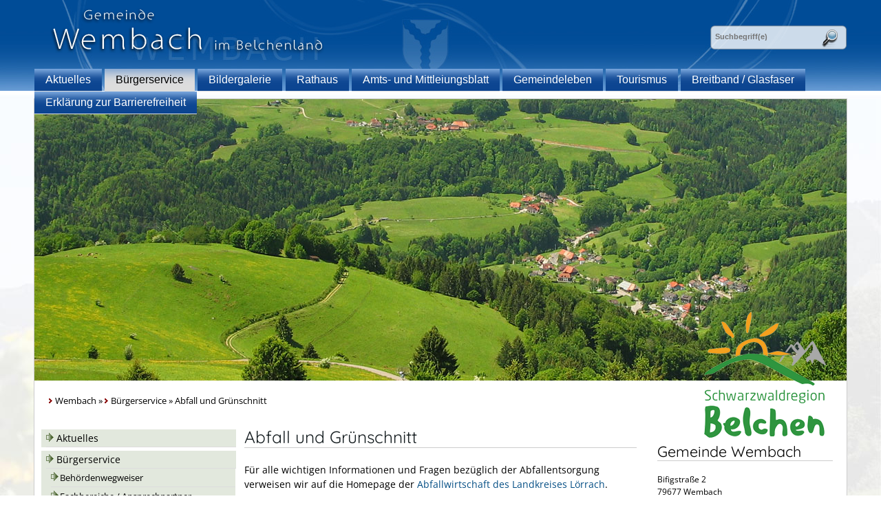

--- FILE ---
content_type: text/html;charset=UTF-8
request_url: https://www.wembach.de/pb/505281_712261_581070.html
body_size: 26673
content:
<!DOCTYPE HTML>
<!--[if lt IE 7]><html lang="de" dir="ltr" class="no-js lt-ie9 lt-ie8 lt-ie7 ie6"> <![endif]-->
<!--[if IE 7]><html lang="de" dir="ltr" class="no-js lt-ie9 lt-ie8 ie7"> <![endif]-->
<!--[if IE 8]><html lang="de" dir="ltr" class="no-js lt-ie9 ie8"> <![endif]-->
<!--[if IE 9]><html lang="de" dir="ltr" class="no-js lt-ie10 ie9"> <![endif]-->
<!--[if gt IE 8]><!--><html lang="de" dir="ltr"> <!--<![endif]-->
<head>
<meta charset="UTF-8">
<meta name="viewport" content="width=device-width, initial-scale=1.0">
<meta name="generator" content="dvv-Mastertemplates 24.2.0.1-RELEASE">
<meta name="author" content="Stefanie Föhrenbach">
<meta name="og:title" content="Abfall und Grünschnitt">
<meta name="og:type" content="website">
<meta name="og:locale" content="de">
<meta name="og:url" content="http://www.gvvschoenau.de/pb/581070.html">
<meta name="robots" content="index, follow">
<title>Wembach - Abfall und Grünschnitt</title>
<link rel='shortcut icon' href='/pb/site/gvvschoenau2015/resourceCached/24.2.0/img/favicon.ico'>
<link href="/common/js/jQuery/jquery-ui-themes/1.13.2/base/jquery-ui.css" rel="stylesheet" type="text/css">
<link href="/pb/site/gvvschoenau2015/resourceCached/24.2.0/css/mobile.css" rel="stylesheet" type="text/css">
<link href="/pb/site/gvvschoenau2015/resourceCached/24.2.0/css/master.css" rel="stylesheet" type="text/css">
<link href="/pb/site/gvvschoenau2015/resourceCached/24.2.0/css/wembach.css" rel="stylesheet" type="text/css">
<link href="/pb/site/gvvschoenau2015/resourceCached/24.2.0/css/font-awesome.min.css" rel="stylesheet" type="text/css">
<link href="/pb/site/gvvschoenau2015/resourceCached/24.2.0/css/jquery.cookiebar.css" rel="stylesheet" type="text/css">
<script src="/common/js/jQuery/3.6.4/jquery.min.js"></script>
<script src="/common/js/jQuery/external/hoverIntent/jquery.hoverIntent.min.js"></script>
<script src="/common/js/jQuery/external/superfish/js/superfish.min.js"></script>
<script src="/common/js/jQuery/jquery-ui/1.13.2_k1/jquery-ui.min.js"></script>
<script src="/pb/site/gvvschoenau2015/resourceCached/24.2.0/mergedScript_de.js"></script>
<script src="/pb/site/gvvschoenau2015/resourceCached/24.2.0/js/jquery.meanmenu.min.js"></script>
<script src="/pb/site/gvvschoenau2015/resourceCached/24.2.0/js/jquery.scrollToTop.min.js"></script>
<script src="/pb/site/gvvschoenau2015/resourceCached/24.2.0/js/jquery.newsTicker.min.js"></script>
<script src="/pb/site/gvvschoenau2015/resourceCached/24.2.0/js/jquery.easing.1.3.js"></script>
<script src="/pb/site/gvvschoenau2015/resourceCached/24.2.0/js/scripts.js"></script>
<script src="/pb/site/gvvschoenau2015/resourceCached/24.2.0/js/jquery.cookiebar.js"></script>
<script defer src="/pb/site/gvvschoenau2015/resourceCached/24.2.0/search-autocomplete/autocomplete.js"></script>
<script>
jQuery.noConflict();
jQuery(function(){jQuery('#header nav.ym-hlist ul').superfish({ delay: 1800 }); });
jQuery(document).ready(function(){jQuery('#header nav.ym-hlist').meanmenu({meanScreenWidth:'979'}); });
jQuery(function(){jQuery('#toTop').scrollToTop(1000);});
jQuery(function(){jQuery('.newsticker').newsTicker({row_height: 40,max_rows: 3,duration: 4000,prevButton: jQuery('#nt-example1-prev'),nextButton: jQuery('#nt-example1-next')}); });
jQuery(function () {
    jQuery('.pbsearch-autocomplete').pbsearch_autocomplete({
        url: '/pb/site/gvvschoenau2015/search-autocomplete/505281/712261/581070/index.html',
        delay: 300,
        maxTerms: 5,
        minLength: 3,
        rows: 20,
        avoidParallelRequests: true
    });
});
</script>
</head>
<body id="node581070" class="knot_712261 body_node level2 id-home505281">
<div class="outer">
<div class="ym-wrapper">
	<header id="header">
	  <div class="ym-wrapper">
		<div class="ym-wbox">
			<!-- top.vm start -->
<div id="header" class="noprint">
	<div id="logo">
		<a href="/pb/Wembach.html" target="_top" title="zur Startseite">
			<img src="/pb/site/gvvschoenau2015/resourceCached/24.2.0/img/logo-wembach.png" alt="Logo (zur Startseite)" border="0">
		</a>
	</div>
	<nav class="ym-hlist" id="nav-top">
		<ul class="ym-vlist nav_505281 ebene1">
 <li class="nav_712296 ebene1 child_1"><a href="/pb/Wembach/Aktuelles.html">Aktuelles</a></li>
 <li class="nav_712261 ebene1 hasChild currentParent child_2"><a href="/pb/712261.html">Bürgerservice</a>
  <ul class="nav_712261 ebene2">
   <li class="nav_463832 ebene2 child_1"><a href="/pb/505281_712261_463832.html">Behördenwegweiser</a></li>
   <li class="nav_463844 ebene2 child_2"><a href="/pb/505281_712261_463844.html">Fachbereiche / Ansprechpartner</a></li>
   <li class="nav_463856 ebene2 child_3"><a href="/pb/505281_712261_463856.html">Lebenslagen</a></li>
   <li class="nav_463868 ebene2 child_4"><a href="/pb/505281_712261_463868.html">Verfahrensbeschreibungen</a></li>
   <li class="nav_917503 ebene2 child_5"><a href="/pb/505281_712261_917503.html">Formulare</a></li>
   <li class="nav_463880 ebene2 child_6"><a href="/pb/505281_712261_463880.html">Formulare von externen Verwaltungsdienstleistern</a></li>
   <li class="nav_581070 ebene2 current child_7"><a aria-current="page" class="active" href="/pb/505281_712261_581070.html">Abfall und Grünschnitt</a></li>
   <li class="nav_697060 ebene2 child_8"><a href="/pb/505281_712261_697060.html">Bürger-Geo-Portal des Landkreis Lörrach</a></li>
   <li class="nav_816950 ebene2 child_9"><a href="/pb/505281_712261_816950.html">Bürgerinformationsbroschüre</a></li>
   <li class="nav_1875961 ebene2 child_10"><a href="/pb/505281_712261_1875961.html">Bodenrichtwerte</a></li>
   <li class="nav_463589 ebene2 hasChild child_11"><a href="/pb/505281_712261_463589.html">Amts- und Mitteilungsblatt Schönauer Anzeiger</a>
    <ul class="nav_463589 ebene3">
     <li class="nav_542002 ebene3 child_1"><a href="/pb/505281_712261_463589_542002.html">Redaktionsschluss</a></li>
     <li class="nav_542045 ebene3 child_2"><a href="/pb/505281_712261_463589_542045.html">Anzeigenannahme/ Inserate</a></li>
     <li class="nav_542111 ebene3 child_3"><a href="/pb/505281_712261_463589_542111.html">Impressum des Amtsblattes</a></li>
    </ul></li>
  </ul></li>
 <li class="nav_799812 ebene1 hasChild child_3"><a href="/pb/Wembach/Bildergalerie.html">Bildergalerie</a>
  <ul class="nav_799812 ebene2">
   <li class="nav_938145 ebene2 child_12"><a href="/pb/Wembach/Bildergalerie/Brauchtum+und+Kultur.html">Brauchtum und Kultur</a></li>
   <li class="nav_938159 ebene2 child_2"><a href="/pb/Wembach/Bildergalerie/Natur_+Landschaft+und+Jahreszeiten.html">Natur, Landschaft und Jahreszeiten</a></li>
   <li class="nav_938207 ebene2 child_3"><a href="/pb/Wembach/Bildergalerie/Haeuser+und+Hausgaerten.html">Häuser und Hausgärten</a></li>
  </ul></li>
 <li class="nav_820579 ebene1 hasChild child_4"><a href="/pb/820579.html">Rathaus</a>
  <ul class="nav_820579 ebene2">
   <li class="nav_820632 ebene2 hasChild child_4"><a href="/pb/Gemeinderat.html">Gemeinderat</a>
    <ul class="nav_820632 ebene3">
     <li class="nav_850524 ebene3 child_4"><a href="/pb/Archiv+Protokolle.html">Protokolle</a></li>
    </ul></li>
   <li class="nav_820694 ebene2 child_2"><a href="/pb/Haushalt+und+Satzungen.html">Haushalt und Satzungen</a></li>
   <li class="nav_820720 ebene2 child_3"><a href="/pb/Statistik.html">Statistik</a></li>
   <li class="nav_820937 ebene2 child_4"><a href="/pb/Ausschreibungen.html">Ausschreibungen</a></li>
   <li class="nav_820955 ebene2 child_5"><a href="/pb/Neue+Seite.html">Kontaktformular</a></li>
   <li class="nav_1234367 ebene2 child_6"><a href="/pb/Maengelmeldung.html">Mängelmeldung</a></li>
  </ul></li>
 <li class="nav_820845 ebene1 hasChild child_5"><a href="/pb/Wembach/Amts_+und+Mittleiungsblatt.html">Amts- und Mittleiungsblatt</a>
  <ul class="nav_820845 ebene2">
   <li class="nav_820870 ebene2 child_7"><a href="/pb/Wembach/Amts_+und+Mittleiungsblatt/Redaktionsschluss.html">Redaktionsschluss</a></li>
   <li class="nav_820883 ebene2 child_2"><a href="/pb/820883.html">Anzeigenannahme/Inserate</a></li>
   <li class="nav_820924 ebene2 child_3"><a href="/pb/Wembach/Amts_+und+Mittleiungsblatt/Impressum+des+Amtsblattes.html">Impressum des Amtsblattes</a></li>
  </ul></li>
 <li class="nav_820974 ebene1 hasChild child_6"><a href="/pb/Wembach/gemeindeleben.html">Gemeindeleben</a>
  <ul class="nav_820974 ebene2">
   <li class="nav_930918 ebene2 hasChild child_4"><a href="/pb/Wembach/gemeindeleben/geschichte.html">Geschichte</a>
    <ul class="nav_930918 ebene3">
     <li class="nav_983991 ebene3 child_2"><a href="/pb/Wembach/gemeindeleben/feuerwehr.html">Geschichte der Feuerwehr Wembach</a></li>
     <li class="nav_984774 ebene3 child_2"><a href="/pb/Wembach/gemeindeleben/rathaus.html">Rathaus</a></li>
     <li class="nav_985335 ebene3 child_3"><a href="/pb/Wembach/gemeindeleben/schule.html">Schule</a></li>
    </ul></li>
   <li class="nav_847760 ebene2 child_2"><a href="/pb/Wembach/gemeindeleben/Freiwillige+Feuerwehr+Wembach.html">Freiwillige Feuerwehr Wembach</a></li>
   <li class="nav_937306 ebene2 hasChild child_3"><a href="/pb/Wembach/gemeindeleben/Seniorentreff+in+Wembach.html">Seniorentreff in Wembach</a>
    <ul class="nav_937306 ebene3">
     <li class="nav_1034440 ebene3 child_4"><a href="/pb/Wembach/gemeindeleben/Bilder+Seniorentreff.html">Bilder Seniorentreff</a></li>
    </ul></li>
   <li class="nav_847778 ebene2 child_4"><a href="/pb/Wembach/gemeindeleben/Freizeit+und+Vereine.html">Freizeit und Vereine</a></li>
   <li class="nav_937254 ebene2 child_5"><a href="/pb/Wembach/gemeindeleben/Bauernhausmuseum+Segerhof.html">Bauernhausmuseum Segerhof</a></li>
   <li class="nav_845450 ebene2 child_6"><a href="/pb/Wembach/gemeindeleben/Veranstaltungskalender.html">Veranstaltungskalender</a></li>
   <li class="nav_2414266 ebene2 child_7"><a href="/pb/2414266.html">Mitglied bei "Initiative Motorradlärm"</a></li>
  </ul></li>
 <li class="nav_822120 ebene1 child_7"><a href="http://www.schwarzwaldregion-belchen.de/" rel="external noopener" target="_blank">Tourismus</a></li>
 <li class="nav_1869924 ebene1 child_8"><a href="/pb/1869924.html">Breitband / Glasfaser</a></li>
 <li class="nav_2263767 ebene1 child_9"><a href="/pb/Wembach/erklaerung+zur+barrierefreiheit.html">Erklärung zur Barrierefreiheit </a></li>
</ul>
	</nav>

	<div id="search">




             <div id="quicksearch" class="quicksearchdiv">
        <form action="/pb/site/gvvschoenau2015/search/505281/index.html" class="quicksearch noprint"
          role="search" method="GET">


                <input type="hidden" name="quicksearch" value="true">
        <label for="qs_query">Suche</label>
        <span class="nowrap">
            <input name="query" id="qs_query" class="quicksearchtext pbsearch-autocomplete"
                                   placeholder="Suchbegriff(e)" type="search"
>
            <input class="quicksearchimg" type="image" src="/pb/site/gvvschoenau2015/resourceCached/24.2.0/img/links/button-search.png"
                   alt="Suche starten">
        </span>
    </form>
</div>
	</div>
</div>
<!-- top.vm end -->
		</div>
	  </div>
	</header>

	<div id="main" class="ym-clearfix" role="main">
	  <div class="ym-wrapper">

		<div id="UrlaubBelchen">
			<a href="http://www.schwarzwaldregion-belchen.de/" target="_blank" title="Urlaub in der Schwarzwaldregion Belchen - zur Website www.schwarzwaldregion-belchen.de">
				<img src="/pb/site/gvvschoenau2015/resourceCached/24.2.0/img/logo_belchenland.png" alt="Urlaub in der Schwarzwaldregion Belchen" border="0">
			</a>
		</div>
		<div class="wayhome noprint"><span class="wayhome">
<span class="nav_505281"><a href="/pb/Wembach.html">Wembach</a></span>
 &raquo; <span class="nav_712261"><a href="/pb/712261.html">B&uuml;rgerservice</a></span>
 &raquo; <span class="nav_581070 current"><span aria-current="page" class="active">Abfall und Gr&uuml;nschnitt</span></span>
</span>
</div>
		<div class="ym-column">
		  <div class="ym-col1">
			<div class="ym-cbox">
			  <!-- nav.vm start -->
<div class="nav-outer">
	<ul class="ym-vlist nav_505281 ebene1">
 <li class="nav_712296 ebene1 child_1"><a href="/pb/Wembach/Aktuelles.html">Aktuelles</a></li>
 <li class="nav_712261 ebene1 hasChild currentParent child_2"><a href="/pb/712261.html">Bürgerservice</a>
  <ul class="nav_712261 ebene2">
   <li class="nav_463832 ebene2 child_1"><a href="/pb/505281_712261_463832.html">Behördenwegweiser</a></li>
   <li class="nav_463844 ebene2 child_2"><a href="/pb/505281_712261_463844.html">Fachbereiche / Ansprechpartner</a></li>
   <li class="nav_463856 ebene2 child_3"><a href="/pb/505281_712261_463856.html">Lebenslagen</a></li>
   <li class="nav_463868 ebene2 child_4"><a href="/pb/505281_712261_463868.html">Verfahrensbeschreibungen</a></li>
   <li class="nav_917503 ebene2 child_5"><a href="/pb/505281_712261_917503.html">Formulare</a></li>
   <li class="nav_463880 ebene2 child_6"><a href="/pb/505281_712261_463880.html">Formulare von externen Verwaltungsdienstleistern</a></li>
   <li class="nav_581070 ebene2 current child_7"><a aria-current="page" class="active" href="/pb/505281_712261_581070.html">Abfall und Grünschnitt</a></li>
   <li class="nav_697060 ebene2 child_8"><a href="/pb/505281_712261_697060.html">Bürger-Geo-Portal des Landkreis Lörrach</a></li>
   <li class="nav_816950 ebene2 child_9"><a href="/pb/505281_712261_816950.html">Bürgerinformationsbroschüre</a></li>
   <li class="nav_1875961 ebene2 child_10"><a href="/pb/505281_712261_1875961.html">Bodenrichtwerte</a></li>
   <li class="nav_463589 ebene2 hasChild child_11"><a href="/pb/505281_712261_463589.html">Amts- und Mitteilungsblatt Schönauer Anzeiger</a></li>
  </ul></li>
 <li class="nav_799812 ebene1 hasChild child_3"><a href="/pb/Wembach/Bildergalerie.html">Bildergalerie</a></li>
 <li class="nav_820579 ebene1 hasChild child_4"><a href="/pb/820579.html">Rathaus</a></li>
 <li class="nav_820845 ebene1 hasChild child_5"><a href="/pb/Wembach/Amts_+und+Mittleiungsblatt.html">Amts- und Mittleiungsblatt</a></li>
 <li class="nav_820974 ebene1 hasChild child_6"><a href="/pb/Wembach/gemeindeleben.html">Gemeindeleben</a></li>
 <li class="nav_822120 ebene1 child_7"><a href="http://www.schwarzwaldregion-belchen.de/" rel="external noopener" target="_blank">Tourismus</a></li>
 <li class="nav_1869924 ebene1 child_8"><a href="/pb/1869924.html">Breitband / Glasfaser</a></li>
 <li class="nav_2263767 ebene1 child_9"><a href="/pb/Wembach/erklaerung+zur+barrierefreiheit.html">Erklärung zur Barrierefreiheit </a></li>
</ul>
</div>
<div class="gvvSchoenau">
	<a href="http://www.gvvschoenau.de">
		<img src="/pb/site/gvvschoenau2015/resourceCached/24.2.0/img/logo-gvv.png" alt="Mitglied im Gemeindeverwaltungsverband Sch&ouml;nau" border="0">
	</a>
</div>
	<div class="vps">
		<a title="zum Ratsinformationssystem" target="_blank" rel="external" href="https://ris.gvvschoenau.de/">
			<img src="/pb/site/gvvschoenau2015/resourceCached/24.2.0/img/banner-ratsinfo.png" alt="">
		</a>
	</div>
<!-- nav.vm end -->
			  			  				<a id="anker827377"></a><div class="composedcontent-standardseite-gvv-sch-nau block_827377 Veranstaltungen" id="cc_827377">
  <h2 class="basecontent-sub-heading" id="anker827378">Veranstaltungen</h2>
</div>
			  			</div>
		  </div>
		  			<div class="ym-col2">
		  			  <div class="ym-cbox">
				<!-- content-custom.vm start -->
<a id="pageTop"></a>
<section id="content">
<a id="anker505281712261581070581073581074"></a><article class="composedcontent-standardseite-gvv-sch-nau block_581074" id="cc_581074">
  <h2 class="basecontent-sub-heading" id="anker505281712261581070581073581074581076">Abfall und Grünschnitt</h2>

  <p class="basecontent-line-break-text" id="anker505281712261581070581073581074581080">Für alle wichtigen Informationen und Fragen bezüglich der Abfallentsorgung verweisen wir auf die Homepage der <a class="httpsLink externerLink neuFensterLink" href="https://www.abfallwirtschaft-loerrach-landkreis.de/willkommen" rel="external noopener" target="_blank" title="Abfallwirtschaft des Landkreises Lörrach">Abfallwirtschaft des Landkreises Lörrach</a>. </p>



  <h3 class="basecontent-dvv-sub-heading-3" id="anker505281712261581070581073581074581103">Grünschnittannahme in Schönau</h3>

  <p class="basecontent-line-break-text" id="anker505281712261581070581073581074581104"><strong>Anschrift:</strong><br>Schönau im Schwarzwald, Ortsteil Brand<br>(Nahe der Straßenmeisterei)</p>


  <p class="basecontent-line-break-text" id="anker5052817122615810705810735810742347589"><strong>Öffnungszeiten von März bis November:</strong><br>Samstag 9 bis 13 Uhr<br>Mittwoch 17 bis 19 Uhr</p>


  <p class="basecontent-line-break-text" id="anker5052817122615810705810735810742347590">Nur Annahme von Kleinmengen bis 2 m³ (kostenfrei)</p>


  <p class="basecontent-line-break-text" id="anker5052817122615810705810735810742347591"><span class="align-left"><strong>Das ist Grünabfall</strong></span><span class="align-left">Baum-/Strauchschnitt und Wurzelstöcke bis 15 cm Durchmesser, Rasenschnitt, Laub, Abraum von Beeten und Balkonkästen</span></p>


  <p class="basecontent-line-break-text" id="anker505281712261581070581073581074581116"><span class="align-left"><strong>Das ist kein Grünabfall</strong></span><span class="align-left">Verunreinigtes Material, Grünabfälle mit Erdanhaftungen, Steine, Sand, Erde oder auch Tierstreu. Äste und Wurzelstöcke über 15 cm Durchmesser werden nicht angenommen.</span></p>



  <h3 class="basecontent-dvv-sub-heading-3" id="anker505281712261581070581073581074581086">Recyclinghof in Schönau</h3>

  <p class="basecontent-line-break-text" id="anker505281712261581070581073581074581087"><strong>Anschrift: </strong><br>Schönenbuchen 4-6<br>79677 Schönau im Schwarzwald<br>(Beim Tankcenter Karle)<br></p>


  <p class="basecontent-line-break-text" id="anker5052817122615810705810735810742347592"><strong>Öffnungszeiten:</strong><br>Dienstag 9 bis 12 Uhr<br>Donnerstag 14 bis 17 Uhr<br>Samstag 8 bis 14 Uhr</p>


  <p class="basecontent-line-break-text" id="anker5052817122615810705810735810743089307">Aktuelle Informationen sowie geänderte Öffnungszeiten finden Sie unter <a class="httpsLink externerLink neuFensterLink" href="https://www.abfallwirtschaft-loerrach-landkreis.de/einrichtungen" rel="external noopener" target="_blank" title="Homepage Abfallwirtschaft Landkreis Lörrach">https://www.abfallwirtschaft-loerrach-landkreis.de/einrichtungen</a></p>



  <h3 class="basecontent-dvv-sub-heading-3" id="anker505281712261581070581073581074585046">Gelbe Säcke und Restmüllsäcke</h3>

  <p class="basecontent-line-break-text" id="anker5052817122615810705810735810743326582">Beim Bürgerservice des Gemeindeverwaltungsverbandes Schönau erhalten Sie in haushaltsüblichen Mengen gelbe Säcke.</p>


  <p class="basecontent-line-break-text" id="anker505281712261581070581073581074585047">Restmüllsäcke können bei der Kasse des Gemeindeverwaltungsverbandes Schönau erworben werden.</p>
</article>
<div class="clear"><br><a href="#pageTop" class="goPageTop noprint">Zum Seitenanfang</a></div>
</section>
<div class="ym-grid ym-noprint sitefunctions">
	<div class="ym-g25 ym-gl"><i class="fa fa-level-up"></i><a href="#pageTop" class="goPageTop noprint">Zum Seitenanfang</a></div>
	<div class="ym-g25 ym-gl">
		<a href="javascript:void(0);" onclick="return openWin1('|/pb/site/gvvschoenau2015/print/505281/712261/581070/Lde/index.html|cmsFunctions|scrollbars=yes,status=no,toolbar=no,location=no,directories=no,resizable=yes,menubar=no,width=600,height=650,top=50,left=50|')">
		<i class="fa fa-print"></i>Seite drucken</a>
	</div>
	<div class="ym-g25 ym-gl"><a href="" target="_blank"><i class="fa fa-file-pdf-o"></i>PDF drucken</a></div>
	<div class="ym-g25 ym-gl"><a href="/pb/site/gvvschoenau2015/recommend/505281/712261/581070/Lde/index.html"><i class="fa fa-share"></i>Seite empfehlen</a></div>
</div>
<!-- content-custom.vm end -->
			  </div>
		    </div>
			  <div class="ym-col3">
				<div class="ym-cbox">
				  <!-- service-custom.vm start -->
<div id="service">
	<a id="anker1449926"></a><div class="composedcontent-standardseite-gvv-sch-nau block_1449926" id="cc_1449926">
  <h2 class="basecontent-sub-heading" id="anker1449934">Gemeinde Wembach</h2>

  <p class="basecontent-line-break-text" id="anker1449935">Bifigstraße 2<br>79677 Wembach <br>Telefon 07673 327<br>Fax 07673 888458<br>E-Mail <a class="mailLink neuFensterLink" href="mailto:info@wembach.de" target="_blank" title="Email">info@wembach.de</a><br><a class="internerLink" href="/pb/,(anker820971)/Neue+Seite.html#anker820971" rel="nofollow" title="Kontaktformular Gemeinde Wembach">Kontaktformular </a></p>


  <h2 class="basecontent-sub-heading" id="anker1449936">Verbandsverwaltung </h2>
<a id="anker1449937"></a>
<div class="basecontent-dvv-kontaktdaten" id="id1449937">
<div class="contactDataBox">
  <div class="rumpf">


 <script type="application/ld+json">
{"@context": "http://schema.org", "@type": "Organization", "name": "Gemeindeverwaltungsverband Sch\u00F6nau im Schwarzwald", "address": {"@type": "PostalAddress", "addressLocality": "Sch\u00F6nau im Schwarzwald", "postalCode": "79677", "streetAddress": "Talstra\u00DFe 22"}, "telephone": "07673 8204-0", "faxNumber": "07673 8204-14"}
</script>
<div class="vCard">
<div class="vCardLink"><a aria-label="Adresse in mein Adressbuch übernehmen" class="vCard" href="/pb/site/gvvschoenau2015/data/1449937/cached/vcard.vcf?key=0.ee7uiik8v1" rel="nofollow" target="_blank"><img alt="Adresse in mein Adressbuch übernehmen" class="border0" src="/pb/site/gvvschoenau2015/resourceCached/24.2.0/img/links/vCard.png"></a></div>
<div class="organization">Gemeindeverwaltungsverband Schönau im Schwarzwald</div>
<div class="street-address">Talstraße 22</div>
<div class="cityline"><span class="postal-code">79677</span> <span class="locality">Schönau im Schwarzwald</span></div>
<div class="mapsLink"><a class="httpsLink externerLink neuFensterLink" href="https://www.openstreetmap.org/search?query=Talstra%C3%9Fe%2022%2C%2079677%20Sch%C3%B6nau%20im%20Schwarzwald" rel="external noopener" target="_blank" title="Bei OpenStreetMap anzeigen">OpenStreetMap</a></div>
<div class="efaLink"><a class="httpsLink externerLink neuFensterLink" href="https://www.efa-bw.de/nvbw/XSLT_TRIP_REQUEST2?language=de&amp;sessionID=0&amp;place_destination=Sch%F6nau%20im%20Schwarzwald&amp;name_destination=Talstra%DFe%2022&amp;type_destination=address" onclick="return openWin1('|https://www.efa-bw.de/nvbw/XSLT_TRIP_REQUEST2?language=de&amp;sessionID=0&amp;place_destination=Sch%F6nau%20im%20Schwarzwald&amp;name_destination=Talstra%DFe%2022&amp;type_destination=address|EFA|scrollbars=yes,status=no,toolbar=no,location=no,directories=no,resizable=yes,menubar=no,width=850,height=650|fullheight,center')" rel="external noopener" target="_blank" title="Elektronische Fahrplanauskunft anzeigen">Fahrplanauskunft</a></div>
<div class="mail">
<span class="bez">E-Mail</span>
<span class="value"></span></div>
<div class="tel">
<span class="bez">Telefon</span>
<span class="value"><span class="tel">07673 8204-0</span></span>
</div>
<div class="fax">
<span class="bez">Fax</span>
<span class="value"><span class="fax">07673 8204-14</span></span>
</div>
</div>
<br>
  </div>
</div>
</div>
  <p class="basecontent-line-break-text" id="anker1449938"><a class="mailLink neuFensterLink" href="mailto:info@schoenau-im-schwarzwald.de" target="_blank">info@schoenau-im-schwarzwald.de</a><br><a class="externerLink" href="http://www.gvvschoenau.de/pb/505653.html" rel="external noopener" title="Kontaktformular">Kontaktformular</a></p>



  <h3 class="basecontent-dvv-sub-heading-3" id="anker1449940">Öffnungszeiten der Verbandsverwaltung             im Rathaus Schönau</h3>

  <p class="basecontent-line-break-text" id="anker1449941">Montag bis Freitag <br>8.00 bis 12.00 Uhr<br>Dienstag                    <br>14.00 bis 18.00 Uhr<br>Donnerstag<br>14.00 bis 16.30 Uhr  </p>
</div>
</div>
<!-- service-custom.vm end -->
				</div>
			  </div>
		   </div>
		</div>
	  </div>
	</div>
	<footer role="contentinfo" id="footer">
	  <div class="ym-wrapper">
		<div class="ym-wbox">
		  <!-- bottom.vm start -->
<div id="funktionsLinks" class="ym-g75 ym-gl">
	<div class="ym-g33 ym-gl">
		<a href="http://www.gvvschoenau.de/pb/505650.html" title="Kontakt">Kontaktformular</a><a href="http://www.gvvschoenau.de/pb/463904.html" title="Impressum">Impressum</a><a href="http://www.gvvschoenau.de/pb/1019817.html" title="Datenschutz">Datenschutz</a><a href="http://www.gvvschoenau.de/pb/2249522.html" title="Barrierefreiheit">Barrierefreiheit</a><a href="http://www.gvvschoenau.de/pb/2288778.html" title="leichte Sprache">leichte Sprache</a>
	</div>
	<div class="ym-g33 ym-gl">
		<a href="http://www.gvvschoenau.de/pb/463832.html" title="Beh&ouml;rdenwegweiser">Behördenwegweiser</a><a href="http://www.gvvschoenau.de/pb/463844.html">Mitarbeiter</a><a href="http://www.gvvschoenau.de/pb/463856.html" title="Lebenslagen">Lebenslagen</a><a href="http://www.gvvschoenau.de/pb/463868.html" title="Verfahrensbeschreibungen">Verfahrensbeschreibungen</a><a href="http://www.gvvschoenau.de/pb/463880.html">Formulare</a>
	</div>
	<div class="ym-g33 ym-gl">
		<a href="http://www.gvvschoenau.de/pb/463792.html">Aktuelles</a><a href="http://www.gvvschoenau.de/pb/463541.html">Mitgliedsgemeinden</a><a href="http://www.gvvschoenau.de/pb/491722.html">Verbandsverwaltung</a><a href="http://www.gvvschoenau.de/pb/463589.html">Amts- und Mitteilungsblatt</a><a href="http://www.gvvschoenau.de/pb/463565.html">&Ouml;ffentliche Einrichtungen</a>
	</div>
</div>
<div id="FooterContact" class="ym-g25 ym-gl">
	<strong>&copy; 2026 GVV Sch&ouml;nau im Schwarzwald</strong><br>
	Talstra&szlig;e 22<br>
	79677 Sch&ouml;nau<br>
	Tel.: 07673/8204-0<br>
	<a href="mailto:info@schoenau-im-schwarzwald.de"><i class="fa fa-envelope-o"></i>info@schoenau-im-schwarzwald.de</a>
</div>
<!-- bottom.vm end -->
		</div>
	  </div>
	</footer>
</div>
</div>
<script src="/pb/site/gvvschoenau2015/resourceCached/24.2.0/js/functions.js"></script>
</body>
</html><!--
  copyright Komm.ONE
  node       505281/712261/581070 Abfall und Gruenschnitt
  locale     de Deutsch
  server     cms08_cms08-n1
  duration   86 ms
-->


--- FILE ---
content_type: text/css;charset=UTF-8
request_url: https://www.wembach.de/pb/site/gvvschoenau2015/resourceCached/24.2.0/css/wembach.css
body_size: 605
content:
@import url(../css/basic.css);
@import url(../css/presse.css);
.page_margins {
	background: url(../img/bg-footer-wembach.jpg) center bottom repeat-x;
}
.outer > .ym-wrapper {
	background: url(../img/bg-header-wembach.jpg) center top repeat-x;
}
#logo {
	margin: 0 0 0 5px;
}
#search {
	top: 37px;
}
.quickLinks {
	margin: 66px 0 0;
}
.ym-hlist {
	background: none;
	display: block;
	visibility: visible;
}
.ym-hlist li {
	background: url(../img/bg-main-nav-schoenau.png) left top repeat-x;
	width: auto;
}
.ym-hlist li:hover, .ym-hlist li.ebene1.current, .ym-hlist li.ebene1.currentParent {
	background: url(../img/bg-main-nav-schoenau-active.png) left top repeat-x;
}
.ym-hlist ul li a, .ym-hlist ul li strong {
	color: #fff;
}
.mean-container .mean-bar, .mean-container .mean-nav ul li a.mean-expand:hover, .mean-container .mean-nav ul li a:hover {
	background: #054f85;
}
#main {
	background: #fff url(../img/header-wembach-sommer.jpg) left top no-repeat;
	/*background: #fff url(../img/header-wembach-winter.jpg) left top no-repeat;*/
}
.wayhome a {
	background: url(../img/a-wayhome-schoenau.png) left 5px no-repeat;
}
.nav-outer .vlist li {
	background: #ddeaf7;
}
.nav-outer .vlist li a {
	background: #ddeaf7 url(../img/li-nav-schoenau.png) 0 5px no-repeat;
}
.nav-outer ul ul {
	margin-left: 0;
}
.ym-col1 .gvvSchoenau {
	padding: 20px 9px 9px 0;
	clear: both;
}
#funktionsLinks a {
	background: url(../img/ico-footerlink-schoenau.png) 0 2px no-repeat;
}

.ym-col2 h1 {
	color: #054f85;
}
ul.newsticker {
	border: 1px solid #054f85;
}
.newsticker li {
	border-bottom: 1px dotted #054f85;
}